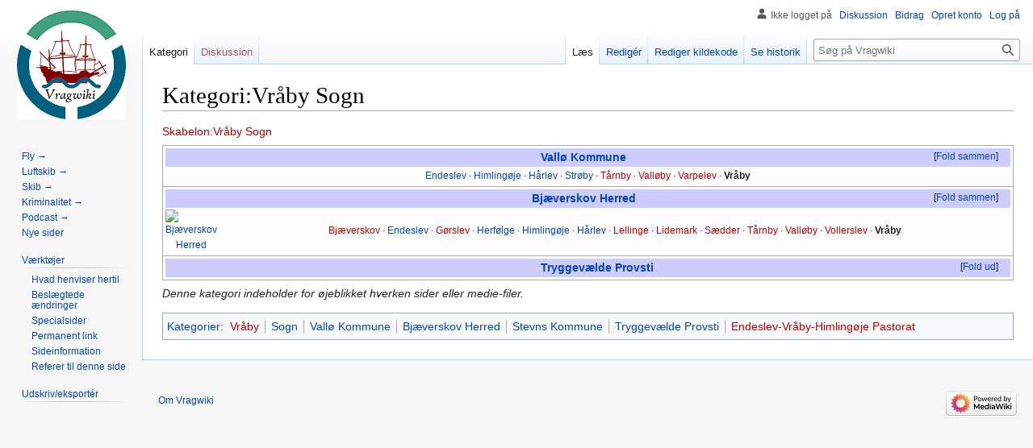

--- FILE ---
content_type: text/html; charset=UTF-8
request_url: https://vragwiki.dk/wiki/Kategori:Vr%C3%A5by_Sogn
body_size: 6656
content:
<!DOCTYPE html>
<html class="client-nojs" lang="da" dir="ltr">
<head>
<meta charset="UTF-8"/>
<title>Kategori:Vråby Sogn - Vragwiki</title>
<script>document.documentElement.className="client-js";RLCONF={"wgBreakFrames":false,"wgSeparatorTransformTable":[",\t.",".\t,"],"wgDigitTransformTable":["",""],"wgDefaultDateFormat":"dmy","wgMonthNames":["","januar","februar","marts","april","maj","juni","juli","august","september","oktober","november","december"],"wgRequestId":"d55700fa85535200b53d217c","wgCSPNonce":false,"wgCanonicalNamespace":"Category","wgCanonicalSpecialPageName":false,"wgNamespaceNumber":14,"wgPageName":"Kategori:Vråby_Sogn","wgTitle":"Vråby Sogn","wgCurRevisionId":9784,"wgRevisionId":9784,"wgArticleId":4420,"wgIsArticle":true,"wgIsRedirect":false,"wgAction":"view","wgUserName":null,"wgUserGroups":["*"],"wgCategories":["Vråby","Sogn","Vallø Kommune","Bjæverskov Herred","Stevns Kommune","Tryggevælde Provsti","Endeslev-Vråby-Himlingøje Pastorat"],"wgPageContentLanguage":"da","wgPageContentModel":"wikitext","wgRelevantPageName":"Kategori:Vråby_Sogn","wgRelevantArticleId":4420,"wgIsProbablyEditable":true,
"wgRelevantPageIsProbablyEditable":true,"wgRestrictionEdit":[],"wgRestrictionMove":[],"wgVisualEditor":{"pageLanguageCode":"da","pageLanguageDir":"ltr","pageVariantFallbacks":"da"},"wgCollapsibleVectorEnabledModules":{"collapsiblenav":true,"experiments":true},"wgMediaViewerOnClick":true,"wgMediaViewerEnabledByDefault":true,"wgPopupsFlags":4,"wgEditSubmitButtonLabelPublish":false};RLSTATE={"site.styles":"ready","user.styles":"ready","user":"ready","user.options":"loading","mediawiki.action.view.categoryPage.styles":"ready","skins.vector.styles.legacy":"ready","jquery.makeCollapsible.styles":"ready","ext.visualEditor.desktopArticleTarget.noscript":"ready","ext.MobileDetect.nomobile":"ready"};RLPAGEMODULES=["site","mediawiki.page.ready","jquery.makeCollapsible","skins.vector.legacy.js","ext.gadget.Edittools","mmv.head","mmv.bootstrap.autostart","ext.visualEditor.desktopArticleTarget.init","ext.visualEditor.targetLoader","ext.collapsiblevector.collapsibleNav","ext.mnss.search","ext.popups"
];</script>
<script>(RLQ=window.RLQ||[]).push(function(){mw.loader.implement("user.options@1i9g4",function($,jQuery,require,module){mw.user.tokens.set({"patrolToken":"+\\","watchToken":"+\\","csrfToken":"+\\"});});});</script>
<link rel="stylesheet" href="/w/load.php?lang=da&amp;modules=ext.MobileDetect.nomobile%7Cext.visualEditor.desktopArticleTarget.noscript%7Cjquery.makeCollapsible.styles%7Cmediawiki.action.view.categoryPage.styles%7Cskins.vector.styles.legacy&amp;only=styles&amp;skin=vector"/>
<script async="" src="/w/load.php?lang=da&amp;modules=startup&amp;only=scripts&amp;raw=1&amp;skin=vector"></script>
<meta name="ResourceLoaderDynamicStyles" content=""/>
<link rel="stylesheet" href="/w/load.php?lang=da&amp;modules=site.styles&amp;only=styles&amp;skin=vector"/>
<meta name="generator" content="MediaWiki 1.38.2"/>
<meta name="format-detection" content="telephone=no"/>
<link rel="alternate" type="application/x-wiki" title="Redigér" href="/w/index.php?title=Kategori:Vr%C3%A5by_Sogn&amp;action=edit"/>
<link rel="shortcut icon" href="../favrod.ico"/>
<link rel="search" type="application/opensearchdescription+xml" href="/w/opensearch_desc.php" title="Vragwiki (da)"/>
<link rel="EditURI" type="application/rsd+xml" href="//vragwiki.dk/w/api.php?action=rsd"/>
<link rel="alternate" type="application/atom+xml" title="Vragwiki Atom-feed" href="/w/index.php?title=Speciel:Seneste_%C3%A6ndringer&amp;feed=atom"/>
</head>
<body class="mediawiki ltr sitedir-ltr mw-hide-empty-elt ns-14 ns-subject mw-editable page-Kategori_Vråby_Sogn rootpage-Kategori_Vråby_Sogn skin-vector action-view skin-vector-legacy"><div id="mw-page-base" class="noprint"></div>
<div id="mw-head-base" class="noprint"></div>
<div id="content" class="mw-body" role="main">
	<a id="top"></a>
	<div id="siteNotice"></div>
	<div class="mw-indicators">
	</div>
	<h1 id="firstHeading" class="firstHeading mw-first-heading">Kategori:Vråby Sogn</h1>
	<div id="bodyContent" class="vector-body">
		<div id="siteSub" class="noprint"></div>
		<div id="contentSub"></div>
		<div id="contentSub2"></div>
		
		<div id="jump-to-nav"></div>
		<a class="mw-jump-link" href="#mw-head">Spring til navigation</a>
		<a class="mw-jump-link" href="#searchInput">Spring til søgning</a>
		<div id="mw-content-text" class="mw-body-content mw-content-ltr" lang="da" dir="ltr"><div class="mw-parser-output"><div class="mw-parser-output"><p><a href="/w/index.php?title=Skabelon:Vr%C3%A5by_Sogn&amp;action=edit&amp;redlink=1" class="new" title="Skabelon:Vråby Sogn (siden findes ikke)">Skabelon:Vråby Sogn</a>
</p>
<table class="navbox" cellspacing="0" style=";"><tbody><tr><td style="padding:2px;"><table cellspacing="0" class="nowraplinks mw-collapsible" style="width:100%;background:transparent;color:inherit;;"><tbody><tr><th style=";" colspan="2" class="navbox-title"><div style="float:left; width:6em;text-align:left;"> </div><span style="font-size:110%;"><a href="/wiki/Kategori:Vall%C3%B8_Kommune" title="Kategori:Vallø Kommune">Vallø Kommune</a></span></th></tr><tr style="height:2px;"><td></td></tr><tr><td colspan="2" style="width:100%;padding:0px;;;" class="noprint navbox-list navbox-ulige"><div style="padding:0em 0.25em"><a href="/wiki/Kategori:Endeslev_Sogn" title="Kategori:Endeslev Sogn">Endeslev</a><span style="white-space:nowrap;"> ·</span> <a href="/wiki/Kategori:Himling%C3%B8je_Sogn" title="Kategori:Himlingøje Sogn">Himlingøje</a><span style="white-space:nowrap;"> ·</span> <a href="/wiki/Kategori:H%C3%A5rlev_Sogn" title="Kategori:Hårlev Sogn">Hårlev</a><span style="white-space:nowrap;"> ·</span> <a href="/wiki/Kategori:Str%C3%B8by_Sogn" title="Kategori:Strøby Sogn">Strøby</a><span style="white-space:nowrap;"> ·</span> <a href="/w/index.php?title=Kategori:T%C3%A5rnby_Sogn_(Stevns_Kommune)&amp;action=edit&amp;redlink=1" class="new" title="Kategori:Tårnby Sogn (Stevns Kommune) (siden findes ikke)">Tårnby</a><span style="white-space:nowrap;"> ·</span> <a href="/w/index.php?title=Kategori:Vall%C3%B8by_Sogn&amp;action=edit&amp;redlink=1" class="new" title="Kategori:Valløby Sogn (siden findes ikke)">Valløby</a><span style="white-space:nowrap;"> ·</span> <a href="/w/index.php?title=Kategori:Varpelev_Sogn&amp;action=edit&amp;redlink=1" class="new" title="Kategori:Varpelev Sogn (siden findes ikke)">Varpelev</a><span style="white-space:nowrap;"> ·</span> <a class="mw-selflink selflink">Vråby</a></div></td></tr></tbody></table></td></tr></tbody></table>
<table class="navbox" cellspacing="0" style=";"><tbody><tr><td style="padding:2px;"><table cellspacing="0" class="nowraplinks mw-collapsible" style="width:100%;background:transparent;color:inherit;;"><tbody><tr><th style=";" colspan="3" class="navbox-title"><div style="float:left; width:6em;text-align:left;"> </div><span style="font-size:110%;"><a href="/wiki/Kategori:Bj%C3%A6verskov_Herred" title="Kategori:Bjæverskov Herred">Bjæverskov Herred</a></span></th></tr><tr style="height:2px;"><td></td></tr><tr><td class="noprint" style="width:0%;padding:0px 2px 0px 0px;" rowspan="1"><a href="/wiki/Fil:Bj%C3%A6verskov_Herred.png" class="image" title="Bjæverskov Herred"><img alt="Bjæverskov Herred" src="https://upload.wikimedia.org/wikipedia/commons/thumb/c/c0/Bj%C3%A6verskov_Herred.png/40px-Bj%C3%A6verskov_Herred.png" decoding="async" width="25" height="20" srcset="https://upload.wikimedia.org/wikipedia/commons/thumb/c/c0/Bj%C3%A6verskov_Herred.png/60px-Bj%C3%A6verskov_Herred.png 2x" data-file-width="191" data-file-height="155"></a></td><td colspan="2" style="width:100%;padding:0px;;;" class="noprint navbox-list navbox-ulige"><div style="padding:0em 0.25em"><a href="/w/index.php?title=Kategori:Bj%C3%A6verskov_Sogn&amp;action=edit&amp;redlink=1" class="new" title="Kategori:Bjæverskov Sogn (siden findes ikke)">Bjæverskov</a><span style="white-space:nowrap;"> ·</span> <a href="/wiki/Kategori:Endeslev_Sogn" title="Kategori:Endeslev Sogn">Endeslev</a><span style="white-space:nowrap;"> ·</span> <a href="/w/index.php?title=Kategori:G%C3%B8rslev_Sogn&amp;action=edit&amp;redlink=1" class="new" title="Kategori:Gørslev Sogn (siden findes ikke)">Gørslev</a><span style="white-space:nowrap;"> ·</span> <a href="/wiki/Kategori:Herf%C3%B8lge_Sogn" title="Kategori:Herfølge Sogn">Herfølge</a><span style="white-space:nowrap;"> ·</span> <a href="/wiki/Kategori:Himling%C3%B8je_Sogn" title="Kategori:Himlingøje Sogn">Himlingøje</a><span style="white-space:nowrap;"> ·</span> <a href="/wiki/Kategori:H%C3%A5rlev_Sogn" title="Kategori:Hårlev Sogn">Hårlev</a><span style="white-space:nowrap;"> ·</span> <a href="/w/index.php?title=Kategori:Lellinge_Sogn&amp;action=edit&amp;redlink=1" class="new" title="Kategori:Lellinge Sogn (siden findes ikke)">Lellinge</a><span style="white-space:nowrap;"> ·</span> <a href="/w/index.php?title=Kategori:Lidemark_Sogn&amp;action=edit&amp;redlink=1" class="new" title="Kategori:Lidemark Sogn (siden findes ikke)">Lidemark</a><span style="white-space:nowrap;"> ·</span> <a href="/w/index.php?title=Kategori:S%C3%A6dder_Sogn&amp;action=edit&amp;redlink=1" class="new" title="Kategori:Sædder Sogn (siden findes ikke)">Sædder</a><span style="white-space:nowrap;"> ·</span> <a href="/w/index.php?title=Kategori:T%C3%A5rnby_Sogn_(Stevns_Kommune)&amp;action=edit&amp;redlink=1" class="new" title="Kategori:Tårnby Sogn (Stevns Kommune) (siden findes ikke)">Tårnby</a><span style="white-space:nowrap;"> ·</span> <a href="/w/index.php?title=Kategori:Vall%C3%B8by_Sogn&amp;action=edit&amp;redlink=1" class="new" title="Kategori:Valløby Sogn (siden findes ikke)">Valløby</a><span style="white-space:nowrap;"> ·</span> <a href="/w/index.php?title=Kategori:Vollerslev_Sogn&amp;action=edit&amp;redlink=1" class="new" title="Kategori:Vollerslev Sogn (siden findes ikke)">Vollerslev</a><span style="white-space:nowrap;"> ·</span> <a class="mw-selflink selflink">Vråby</a></div></td></tr></tbody></table></td></tr></tbody></table>
<table class="navbox" cellspacing="0" style=";"><tbody><tr><td style="padding:2px;"><table cellspacing="0" class="nowraplinks mw-collapsible mw-collapsed" style="width:100%;background:transparent;color:inherit;;"><tbody><tr><th style=";" colspan="2" class="navbox-title"><div style="float:left; width:6em;text-align:left;"> </div><span style="font-size:110%;"><a href="/wiki/Kategori:Tryggev%C3%A6lde_Provsti" title="Kategori:Tryggevælde Provsti">Tryggevælde Provsti</a></span></th></tr><tr style="height:2px;"><td></td></tr><tr><td colspan="2" style="width:100%;padding:0px;;;" class="noprint navbox-list navbox-ulige"><div style="padding:0em 0.25em"><a href="/w/index.php?title=Kategori:Alslev_Sogn_(Faxe_Kommune)&amp;action=edit&amp;redlink=1" class="new" title="Kategori:Alslev Sogn (Faxe Kommune) (siden findes ikke)">Alslev</a><span style="white-space:nowrap;"> ·</span> <a href="/wiki/Kategori:Br%C3%A5by_Sogn" title="Kategori:Bråby Sogn">Bråby</a><span style="white-space:nowrap;"> ·</span> <a href="/wiki/Kategori:Endeslev_Sogn" title="Kategori:Endeslev Sogn">Endeslev</a><span style="white-space:nowrap;"> ·</span> <a href="/wiki/Kategori:Faxe_Sogn" title="Kategori:Faxe Sogn">Faxe</a><span style="white-space:nowrap;"> ·</span> <a href="/wiki/Kategori:Freerslev_Sogn" title="Kategori:Freerslev Sogn">Freerslev</a><span style="white-space:nowrap;"> ·</span> <a href="/w/index.php?title=Kategori:Fr%C3%B8slev_Sogn_(Stevns_Kommune)&amp;action=edit&amp;redlink=1" class="new" title="Kategori:Frøslev Sogn (Stevns Kommune) (siden findes ikke)">Frøslev</a><span style="white-space:nowrap;"> ·</span> <a href="/wiki/Kategori:Haslev_Sogn" title="Kategori:Haslev Sogn">Haslev</a><span style="white-space:nowrap;"> ·</span> <a href="/wiki/Kategori:Havnelev_Sogn" title="Kategori:Havnelev Sogn">Havnelev</a><span style="white-space:nowrap;"> ·</span> <a href="/wiki/Kategori:Hellested_Sogn" title="Kategori:Hellested Sogn">Hellested</a><span style="white-space:nowrap;"> ·</span> <a href="/wiki/Kategori:Himling%C3%B8je_Sogn" title="Kategori:Himlingøje Sogn">Himlingøje</a><span style="white-space:nowrap;"> ·</span> <a href="/wiki/Kategori:Holtug_Sogn" title="Kategori:Holtug Sogn">Holtug</a><span style="white-space:nowrap;"> ·</span> <a href="/wiki/Kategori:Hylleholt_Sogn" title="Kategori:Hylleholt Sogn">Hylleholt</a><span style="white-space:nowrap;"> ·</span> <a href="/wiki/Kategori:H%C3%B8jerup_Sogn" title="Kategori:Højerup Sogn">Højerup</a><span style="white-space:nowrap;"> ·</span> <a href="/wiki/Kategori:H%C3%A5rlev_Sogn" title="Kategori:Hårlev Sogn">Hårlev</a><span style="white-space:nowrap;"> ·</span> <a href="/wiki/Kategori:Karise_Sogn" title="Kategori:Karise Sogn">Karise</a><span style="white-space:nowrap;"> ·</span> <a href="/wiki/Kategori:Kongsted_Sogn" title="Kategori:Kongsted Sogn">Kongsted</a><span style="white-space:nowrap;"> ·</span> <a href="/wiki/Kategori:Lille_Heddinge_Sogn" title="Kategori:Lille Heddinge Sogn">L. Heddinge</a><span style="white-space:nowrap;"> ·</span> <a href="/wiki/Kategori:Lyderslev_Sogn" title="Kategori:Lyderslev Sogn">Lyderslev</a><span style="white-space:nowrap;"> ·</span> <a href="/wiki/Kategori:Magleby_Stevns_Sogn" title="Kategori:Magleby Stevns Sogn">Magleby Stevns</a><span style="white-space:nowrap;"> ·</span> <a href="/wiki/Kategori:Roholte_Sogn" title="Kategori:Roholte Sogn">Roholte</a><span style="white-space:nowrap;"> ·</span> <a href="/wiki/Kategori:Smerup_Sogn" title="Kategori:Smerup Sogn">Smerup</a><span style="white-space:nowrap;"> ·</span> <a href="/w/index.php?title=Kategori:Spjellerup_Sogn&amp;action=edit&amp;redlink=1" class="new" title="Kategori:Spjellerup Sogn (siden findes ikke)">Spjellerup</a><span style="white-space:nowrap;"> ·</span> <a href="/wiki/Kategori:Store_Heddinge_Sogn" title="Kategori:Store Heddinge Sogn">St. Heddinge</a><span style="white-space:nowrap;"> ·</span> <a href="/wiki/Kategori:Str%C3%B8by_Sogn" title="Kategori:Strøby Sogn">Strøby</a><span style="white-space:nowrap;"> ·</span> <a href="/w/index.php?title=Kategori:S%C3%B8nder_Dalby_Sogn&amp;action=edit&amp;redlink=1" class="new" title="Kategori:Sønder Dalby Sogn (siden findes ikke)">S. Dalby</a><span style="white-space:nowrap;"> ·</span> <a href="/wiki/Kategori:Teestrup_Sogn" title="Kategori:Teestrup Sogn">Teestrup</a><span style="white-space:nowrap;"> ·</span> <a href="/wiki/Kategori:Terslev_Sogn" title="Kategori:Terslev Sogn">Terslev</a><span style="white-space:nowrap;"> ·</span> <a href="/w/index.php?title=Kategori:Tureby_Sogn&amp;action=edit&amp;redlink=1" class="new" title="Kategori:Tureby Sogn (siden findes ikke)">Tureby</a><span style="white-space:nowrap;"> ·</span> <a href="/w/index.php?title=Kategori:T%C3%A5rnby_Sogn_(Stevns_Kommune)&amp;action=edit&amp;redlink=1" class="new" title="Kategori:Tårnby Sogn (Stevns Kommune) (siden findes ikke)">Tårnby</a><span style="white-space:nowrap;"> ·</span> <a href="/w/index.php?title=Kategori:Ulse_Sogn&amp;action=edit&amp;redlink=1" class="new" title="Kategori:Ulse Sogn (siden findes ikke)">Ulse</a><span style="white-space:nowrap;"> ·</span> <a href="/w/index.php?title=Kategori:Vall%C3%B8by_Sogn&amp;action=edit&amp;redlink=1" class="new" title="Kategori:Valløby Sogn (siden findes ikke)">Valløby</a><span style="white-space:nowrap;"> ·</span> <a href="/w/index.php?title=Kategori:Varpelev_Sogn&amp;action=edit&amp;redlink=1" class="new" title="Kategori:Varpelev Sogn (siden findes ikke)">Varpelev</a><span style="white-space:nowrap;"> ·</span> <a href="/wiki/Kategori:Vemmetofte_Sogn" title="Kategori:Vemmetofte Sogn">Vemmetofte</a><span style="white-space:nowrap;"> ·</span> <a href="/w/index.php?title=Kategori:Vester_Egede_Sogn&amp;action=edit&amp;redlink=1" class="new" title="Kategori:Vester Egede Sogn (siden findes ikke)">V. Egede</a><span style="white-space:nowrap;"> ·</span> <a class="mw-selflink selflink">Vråby</a><span style="white-space:nowrap;"> ·</span> <a href="/wiki/Kategori:%C3%98de_F%C3%B8rslev_Sogn" title="Kategori:Øde Førslev Sogn">Øde Førslev</a><span style="white-space:nowrap;"> ·</span> <a href="/wiki/Kategori:%C3%98ster_Egede_Sogn" title="Kategori:Øster Egede Sogn">Ø. Egede</a></div></td></tr></tbody></table></td></tr></tbody></table></div>
<!-- 
NewPP limit report
Cached time: 20260113004958
Cache expiry: 86400
Reduced expiry: false
Complications: []
CPU time usage: 0.503 seconds
Real time usage: 1.265 seconds
Preprocessor visited node count: 845/1000000
Post‐expand include size: 19282/2097152 bytes
Template argument size: 15529/2097152 bytes
Highest expansion depth: 8/100
Expensive parser function count: 0/100
Unstrip recursion depth: 0/20
Unstrip post‐expand size: 0/5000000 bytes
-->
<!--
Transclusion expansion time report (%,ms,calls,template)
100.00%   81.900      1 -total
 78.40%   64.206      3 Skabelon:Navboks
 65.01%   53.241      1 Skabelon:Vallø_Kommune
 19.62%   16.068      1 Skabelon:Tryggevælde_Provsti
 13.31%   10.897      1 Skabelon:Bjæverskov_Herred
 11.38%    9.317     55 Skabelon:*
  1.42%    1.167      1 Skabelon:Vråby_Sogn
-->

<!-- Saved in parser cache with key vragwiki_dk-wiki_:pcache:idhash:4420-0!canonical and timestamp 20260113004957 and revision id 9784. Serialized with JSON.
 -->
</div><div class="mw-category-generated" lang="da" dir="ltr"><p><em>Denne kategori indeholder for øjeblikket hverken sider eller medie-filer.</em>
</p></div>
<div class="printfooter">Hentet fra "<a dir="ltr" href="https://vragwiki.dk/w/index.php?title=Kategori:Vråby_Sogn&amp;oldid=9784">https://vragwiki.dk/w/index.php?title=Kategori:Vråby_Sogn&amp;oldid=9784</a>"</div></div>
		<div id="catlinks" class="catlinks" data-mw="interface"><div id="mw-normal-catlinks" class="mw-normal-catlinks"><a href="/wiki/Speciel:Kategorier" title="Speciel:Kategorier">Kategorier</a>: <ul><li><a href="/w/index.php?title=Kategori:Vr%C3%A5by&amp;action=edit&amp;redlink=1" class="new" title="Kategori:Vråby (siden findes ikke)">Vråby</a></li><li><a href="/wiki/Kategori:Sogn" title="Kategori:Sogn">Sogn</a></li><li><a href="/wiki/Kategori:Vall%C3%B8_Kommune" title="Kategori:Vallø Kommune">Vallø Kommune</a></li><li><a href="/wiki/Kategori:Bj%C3%A6verskov_Herred" title="Kategori:Bjæverskov Herred">Bjæverskov Herred</a></li><li><a href="/wiki/Kategori:Stevns_Kommune" title="Kategori:Stevns Kommune">Stevns Kommune</a></li><li><a href="/wiki/Kategori:Tryggev%C3%A6lde_Provsti" title="Kategori:Tryggevælde Provsti">Tryggevælde Provsti</a></li><li><a href="/w/index.php?title=Kategori:Endeslev-Vr%C3%A5by-Himling%C3%B8je_Pastorat&amp;action=edit&amp;redlink=1" class="new" title="Kategori:Endeslev-Vråby-Himlingøje Pastorat (siden findes ikke)">Endeslev-Vråby-Himlingøje Pastorat</a></li></ul></div></div>
	</div>
</div>

<div id="mw-navigation">
	<h2>Navigationsmenu</h2>
	<div id="mw-head">
		
<nav id="p-personal" class="mw-portlet mw-portlet-personal vector-user-menu-legacy vector-menu" aria-labelledby="p-personal-label" role="navigation" 
	 >
	<label id="p-personal-label" aria-label="" class="vector-menu-heading">
		<span class="vector-menu-heading-label">Personlige værktøjer</span>
	</label>
	<div class="vector-menu-content">
		
		<ul class="vector-menu-content-list"><li id="pt-anonuserpage" class="mw-list-item"><span>Ikke logget på</span></li><li id="pt-anontalk" class="mw-list-item"><a href="/wiki/Speciel:Min_diskussionsside" title="Diskussion om redigeringer fra denne ip-adresse [n]" accesskey="n"><span>Diskussion</span></a></li><li id="pt-anoncontribs" class="mw-list-item"><a href="/wiki/Speciel:Mine_bidrag" title="Liste over redigeringer fra denne ip-adresse [y]" accesskey="y"><span>Bidrag</span></a></li><li id="pt-createaccount" class="mw-list-item"><a href="/w/index.php?title=Speciel:Opret_konto&amp;returnto=Kategori%3AVr%C3%A5by+Sogn" title="Du opfordres til at oprette en konto og logge på, men det er ikke obligatorisk"><span>Opret konto</span></a></li><li id="pt-login" class="mw-list-item"><a href="/w/index.php?title=Speciel:Log_p%C3%A5&amp;returnto=Kategori%3AVr%C3%A5by+Sogn" title="Du opfordres til at logge på, men det er ikke obligatorisk. [o]" accesskey="o"><span>Log på</span></a></li></ul>
		
	</div>
</nav>

		<div id="left-navigation">
			
<nav id="p-namespaces" class="mw-portlet mw-portlet-namespaces vector-menu vector-menu-tabs" aria-labelledby="p-namespaces-label" role="navigation" 
	 >
	<label id="p-namespaces-label" aria-label="" class="vector-menu-heading">
		<span class="vector-menu-heading-label">Navnerum</span>
	</label>
	<div class="vector-menu-content">
		
		<ul class="vector-menu-content-list"><li id="ca-nstab-category" class="selected mw-list-item"><a href="/wiki/Kategori:Vr%C3%A5by_Sogn" title="Se kategorisiden [c]" accesskey="c"><span>Kategori</span></a></li><li id="ca-talk" class="new mw-list-item"><a href="/w/index.php?title=Kategoridiskussion:Vr%C3%A5by_Sogn&amp;action=edit&amp;redlink=1" rel="discussion" title="Diskussion om indholdet på siden (siden findes ikke) [t]" accesskey="t"><span>Diskussion</span></a></li></ul>
		
	</div>
</nav>

			
<nav id="p-variants" class="mw-portlet mw-portlet-variants emptyPortlet vector-menu-dropdown-noicon vector-menu vector-menu-dropdown" aria-labelledby="p-variants-label" role="navigation" 
	 >
	<input type="checkbox"
		id="p-variants-checkbox"
		role="button"
		aria-haspopup="true"
		data-event-name="ui.dropdown-p-variants"
		class="vector-menu-checkbox" aria-labelledby="p-variants-label" />
	<label id="p-variants-label" aria-label="Ændr sprogvariant" class="vector-menu-heading">
		<span class="vector-menu-heading-label">dansk</span>
			<span class="vector-menu-checkbox-expanded">udvidet</span>
			<span class="vector-menu-checkbox-collapsed">Sammenfoldet</span>
	</label>
	<div class="vector-menu-content">
		
		<ul class="vector-menu-content-list"></ul>
		
	</div>
</nav>

		</div>
		<div id="right-navigation">
			
<nav id="p-views" class="mw-portlet mw-portlet-views vector-menu vector-menu-tabs" aria-labelledby="p-views-label" role="navigation" 
	 >
	<label id="p-views-label" aria-label="" class="vector-menu-heading">
		<span class="vector-menu-heading-label">Visninger</span>
	</label>
	<div class="vector-menu-content">
		
		<ul class="vector-menu-content-list"><li id="ca-view" class="selected mw-list-item"><a href="/wiki/Kategori:Vr%C3%A5by_Sogn"><span>Læs</span></a></li><li id="ca-ve-edit" class="mw-list-item"><a href="/w/index.php?title=Kategori:Vr%C3%A5by_Sogn&amp;veaction=edit" title="Redigér denne side [v]" accesskey="v"><span>Redigér</span></a></li><li id="ca-edit" class="collapsible mw-list-item"><a href="/w/index.php?title=Kategori:Vr%C3%A5by_Sogn&amp;action=edit" title="Redigér denne side [e]" accesskey="e"><span>Rediger kildekode</span></a></li><li id="ca-history" class="mw-list-item"><a href="/w/index.php?title=Kategori:Vr%C3%A5by_Sogn&amp;action=history" title="Tidligere versioner af denne side [h]" accesskey="h"><span>Se historik</span></a></li></ul>
		
	</div>
</nav>

			
<nav id="p-cactions" class="mw-portlet mw-portlet-cactions emptyPortlet vector-menu-dropdown-noicon vector-menu vector-menu-dropdown" aria-labelledby="p-cactions-label" role="navigation"  title="More options"
	 >
	<input type="checkbox"
		id="p-cactions-checkbox"
		role="button"
		aria-haspopup="true"
		data-event-name="ui.dropdown-p-cactions"
		class="vector-menu-checkbox" aria-labelledby="p-cactions-label" />
	<label id="p-cactions-label" aria-label="" class="vector-menu-heading">
		<span class="vector-menu-heading-label">Mere</span>
			<span class="vector-menu-checkbox-expanded">udvidet</span>
			<span class="vector-menu-checkbox-collapsed">Sammenfoldet</span>
	</label>
	<div class="vector-menu-content">
		
		<ul class="vector-menu-content-list"></ul>
		
	</div>
</nav>

			
<div id="p-search" role="search" class="vector-search-box-vue  vector-search-box-show-thumbnail vector-search-box-auto-expand-width vector-search-box">
	<div>
			<h3 >
				<label for="searchInput">Søg</label>
			</h3>
		<form action="/w/index.php" id="searchform"
			class="vector-search-box-form">
			<div id="simpleSearch"
				class="vector-search-box-inner"
				 data-search-loc="header-navigation">
				<input class="vector-search-box-input"
					 type="search" name="search" placeholder="Søg på Vragwiki" aria-label="Søg på Vragwiki" autocapitalize="sentences" title="Søg på Vragwiki [f]" accesskey="f" id="searchInput"
				/>
				<input type="hidden" name="title" value="Speciel:Søgning"/>
				<input id="mw-searchButton"
					 class="searchButton mw-fallbackSearchButton" type="submit" name="fulltext" title="Søg efter sider der indeholder denne tekst" value="Søg" />
				<input id="searchButton"
					 class="searchButton" type="submit" name="go" title="Vis en side med præcis dette navn, hvis den findes" value="Gå" />
			</div>
		</form>
	</div>
</div>

		</div>
	</div>
	

<div id="mw-panel">
	<div id="p-logo" role="banner">
		<a class="mw-wiki-logo" href="/wiki/Forside"
			title="Besøg forsiden"></a>
	</div>
	
<nav id="p-Fast_udvalg_i_sidebar:" class="mw-portlet mw-portlet-Fast_udvalg_i_sidebar vector-menu vector-menu-portal portal" aria-labelledby="p-Fast_udvalg_i_sidebar:-label" role="navigation" 
	 >
	<label id="p-Fast_udvalg_i_sidebar:-label" aria-label="" class="vector-menu-heading">
		<span class="vector-menu-heading-label">Fast udvalg i sidebar:</span>
	</label>
	<div class="vector-menu-content">
		
		<ul class="vector-menu-content-list"><li id="n-Fly-→" class="mw-list-item"><a href="/wiki/Speciel:RandomInCategory/Flystyrt"><span>Fly →</span></a></li><li id="n-Luftskib-→" class="mw-list-item"><a href="/wiki/Speciel:RandomInCategory/Luftskibsulykke"><span>Luftskib →</span></a></li><li id="n-Skib-→" class="mw-list-item"><a href="/wiki/Speciel:RandomInCategory/Skibsnavn"><span>Skib →</span></a></li><li id="n-Kriminalitet-→" class="mw-list-item"><a href="/wiki/Speciel:RandomInCategory/Krimi"><span>Kriminalitet →</span></a></li><li id="n-Podcast-→" class="mw-list-item"><a href="/wiki/Speciel:RandomInCategory/Podcast"><span>Podcast →</span></a></li><li id="n-newpages" class="mw-list-item"><a href="/wiki/Speciel:Nye_sider"><span>Nye sider</span></a></li></ul>
		
	</div>
</nav>

	
<nav id="p-tb" class="mw-portlet mw-portlet-tb vector-menu vector-menu-portal portal" aria-labelledby="p-tb-label" role="navigation" 
	 >
	<label id="p-tb-label" aria-label="" class="vector-menu-heading">
		<span class="vector-menu-heading-label">Værktøjer</span>
	</label>
	<div class="vector-menu-content">
		
		<ul class="vector-menu-content-list"><li id="t-whatlinkshere" class="mw-list-item"><a href="/wiki/Speciel:Hvad_linker_hertil/Kategori:Vr%C3%A5by_Sogn" title="Liste med alle sider som henviser hertil [j]" accesskey="j"><span>Hvad henviser hertil</span></a></li><li id="t-recentchangeslinked" class="mw-list-item"><a href="/wiki/Speciel:Relaterede_%C3%A6ndringer/Kategori:Vr%C3%A5by_Sogn" rel="nofollow" title="Seneste ændringer af sider som denne side henviser til [k]" accesskey="k"><span>Beslægtede ændringer</span></a></li><li id="t-specialpages" class="mw-list-item"><a href="/wiki/Speciel:Specialsider" title="Liste over alle specialsider [q]" accesskey="q"><span>Specialsider</span></a></li><li id="t-permalink" class="mw-list-item"><a href="/w/index.php?title=Kategori:Vr%C3%A5by_Sogn&amp;oldid=9784" title="Permanent henvisning til denne version af denne side"><span>Permanent link</span></a></li><li id="t-info" class="mw-list-item"><a href="/w/index.php?title=Kategori:Vr%C3%A5by_Sogn&amp;action=info" title="Yderligere oplysninger om denne side"><span>Sideinformation</span></a></li><li id="t-cite" class="mw-list-item"><a href="/w/index.php?title=Speciel:Citer&amp;page=Kategori%3AVr%C3%A5by_Sogn&amp;id=9784&amp;wpFormIdentifier=titleform" title="Information om, hvordan man kan citere denne side"><span>Referer til denne side</span></a></li></ul>
		
	</div>
</nav>

<nav id="p-coll-print_export" class="mw-portlet mw-portlet-coll-print_export vector-menu vector-menu-portal portal" aria-labelledby="p-coll-print_export-label" role="navigation" 
	 >
	<label id="p-coll-print_export-label" aria-label="" class="vector-menu-heading">
		<span class="vector-menu-heading-label">Udskriv/eksportér</span>
	</label>
	<div class="vector-menu-content">
		
		<ul class="vector-menu-content-list"><li id="coll-create_a_book" class="mw-list-item"><a href="/w/index.php?title=Speciel:Bog&amp;bookcmd=book_creator&amp;referer=Kategori%3AVr%C3%A5by+Sogn"><span>Lav en bog</span></a></li><li id="coll-download-as-rl" class="mw-list-item"><a href="/w/index.php?title=Speciel:Bog&amp;bookcmd=render_article&amp;arttitle=Kategori%3AVr%C3%A5by+Sogn&amp;returnto=Kategori%3AVr%C3%A5by+Sogn&amp;oldid=9784&amp;writer=rl"><span>Download som PDF</span></a></li><li id="t-print" class="mw-list-item"><a href="/w/index.php?title=Kategori:Vr%C3%A5by_Sogn&amp;printable=yes" title="Printervenlig udgave af denne side [p]" accesskey="p"><span>Udskriftsvenlig udgave</span></a></li></ul>
		
	</div>
</nav>

	
</div>

</div>

<footer id="footer" class="mw-footer" role="contentinfo" >
	<ul id="footer-info">
	<li id="footer-info-lastmod"> </li>
</ul>

	<ul id="footer-places">
	<li id="footer-places-about"><a href="/wiki/Vragwiki:Om" title="Vragwiki:Om">Om Vragwiki</a></li>
</ul>

	<ul id="footer-icons" class="noprint">
	<li id="footer-poweredbyico"><a href="https://www.mediawiki.org/" target="_blank"><img src="/w/resources/assets/poweredby_mediawiki_88x31.png" alt="Powered by MediaWiki" srcset="/w/resources/assets/poweredby_mediawiki_132x47.png 1.5x, /w/resources/assets/poweredby_mediawiki_176x62.png 2x" width="88" height="31" loading="lazy"/></a></li>
</ul>

</footer>

<script>(RLQ=window.RLQ||[]).push(function(){mw.config.set({"wgPageParseReport":{"limitreport":{"cputime":"0.503","walltime":"1.265","ppvisitednodes":{"value":845,"limit":1000000},"postexpandincludesize":{"value":19282,"limit":2097152},"templateargumentsize":{"value":15529,"limit":2097152},"expansiondepth":{"value":8,"limit":100},"expensivefunctioncount":{"value":0,"limit":100},"unstrip-depth":{"value":0,"limit":20},"unstrip-size":{"value":0,"limit":5000000},"timingprofile":["100.00%   81.900      1 -total"," 78.40%   64.206      3 Skabelon:Navboks"," 65.01%   53.241      1 Skabelon:Vallø_Kommune"," 19.62%   16.068      1 Skabelon:Tryggevælde_Provsti"," 13.31%   10.897      1 Skabelon:Bjæverskov_Herred"," 11.38%    9.317     55 Skabelon:*","  1.42%    1.167      1 Skabelon:Vråby_Sogn"]},"cachereport":{"timestamp":"20260113004958","ttl":86400,"transientcontent":false}}});mw.config.set({"wgBackendResponseTime":410});});</script>
</body>
</html>

--- FILE ---
content_type: text/css; charset=utf-8
request_url: https://vragwiki.dk/w/load.php?lang=da&modules=site.styles&only=styles&skin=vector
body_size: 1131
content:
.tooltip{position:relative;display:inline-block;border-bottom:1px black}.tooltip .tooltiptext{visibility:hidden;width:100px;background-color:#FFFFFF;color:#fff;text-align:center;padding:5px 0;border-radius:6px;position:absolute;z-index:1;bottom:125%;left:50%;margin-left:-50px;opacity:0;transition:opacity 0.3s}.tooltip .tooltiptext::after{content:"";position:absolute;top:100%;left:50%;margin-left:-5px;border-width:5px;border-style:solid;border-color:#555 transparent transparent transparent}.tooltip:hover .tooltiptext{visibility:visible;opacity:1}body{font-family:'Segoe UI',Fallback,sans-serif}#content ol,#content ul,#mw_content ol,#mw_content ul{margin-top:0em;margin-bottom:0em}dt{font-weight:bold;margin-bottom:.1em}dl{margin-top:0em;margin-bottom:.1em}dd{line-height:1.5em;margin-left:3em;margin-bottom:.1em}blockquote{margin-top:0em;margin-bottom:.1em;margin-left:3em;margin-right:3em}p{margin:.3em 0 .2em 0;line-height:1.4em}h1,h2,h3,h4,h5,h6{background:none;font-weight:normal;margin:0;padding-top:.3em;padding-bottom:.05em;border-bottom:1px solid #aaa}h1{font-size:135%}h1 .editsection{font-size:74%}h2{font-size:130%}h2 .editsection{font-size:77%}h3,h4,h5,h6{border-bottom:none;font-weight:bold}h3{font-size:122%}h3 .editsection{font-size:82%;font-weight:normal}h4{font-size:115%}h4 .editsection{font-size:87%;font-weight:normal}h5{font-size:109%}h5 .editsection{font-size:92%;font-weight:normal}h6{font-size:100%}h6 .editsection{font-size:100%;font-weight:normal}h6{padding-bottom:none}sup,sub{line-height:1em}ol.references{font-size:95%}.references-small{font-size:90%}.redirect-in-category,.allpagesredirect{font-style:bold}table.navbox{border:1px solid #aaa;width:100%;margin:auto;clear:both;font-size:88%;text-align:center;padding:1px}table.navbox + table.navbox{margin-top:-1px}.navbox-title,.navbox-abovebelow,table.navbox th{text-align:center;padding-left:1em;padding-right:1em}.navbox-group{white-space:nowrap;text-align:right;font-weight:bold;padding-left:1em;padding-right:1em}.navbox,.navbox-subgroup{background:#fdfdfd}.navbox-list{border-color:#fdfdfd}.navbox-title,table.navbox th{background:#ccccff}.navbox-abovebelow,.navbox-group,.navbox-subgroup .navbox-title{background:#ddddff}.navbox-subgroup .navbox-group,.navbox-subgroup .navbox-abovebelow{background:#e6e6ff}.navbox-even{background:#f7f7f7}.navbox-odd{background:transparent}.navbox-lige{background:#f7f7f7}.navbox-ulige{background:transparent}.collapseButton{float:right;font-weight:normal;margin-left:0.5em;text-align:right;width:auto}.mw-parser-output .mw-collapsible-toggle{font-weight:normal;text-align:right;padding-right:0.2em;padding-left:0.2em}.mw-collapsible-leftside-toggle .mw-collapsible-toggle{float:left;text-align:left}#toc,.toc,.mw-warning{border:1px solid #aaa;background-color:#f9f9f9;padding:5px;font-size:95%}#toc h2,.toc h2{display:inline;border:none;padding:0;font-size:100%;font-weight:bold}#toc h4,.toc h4,#toc h5,.toc h5,.tocnumber{display:none}#toc #toctitle,.toc #toctitle,#toc .toctitle,.toc .toctitle{text-align:center}#toc ul,.toc ul{list-style-type:none;list-style-image:none;margin-left:0;padding-left:0;text-align:left}#toc ul ul,.toc ul ul{margin:0 0 0 2em}#toc .toctoggle,.toc .toctoggle{font-size:94%}.mw-warning{margin-left:50px;margin-right:50px;text-align:center}.mw-charinsert-buttons{border:1px solid #aaa;margin-top:10px;padding:1px;font-size:1.1em;text-align:center}.mw-charinsert-buttons a{background-color:#cde !important;color:#000;border:thin #069 outset;padding:0 1px 1px;font-weight:bold;font-size:0.9em;text-decoration:none}.mw-charinsert-buttons a:hover,.mw-charinsert-buttons a:active{background-color:#bcd;border-style:inset}.client-js .mw-edittools-section{display:inline}.client-js .mw-edittools-section input[type="button"]{font-size:0.9em;margin-left:1px;padding-left:1px;padding-right:1px}

--- FILE ---
content_type: text/javascript; charset=utf-8
request_url: https://vragwiki.dk/w/load.php?lang=da&modules=startup&only=scripts&raw=1&skin=vector
body_size: 12785
content:
function isCompatible(ua){return!!((function(){'use strict';return!this&&Function.prototype.bind;}())&&'querySelector'in document&&'localStorage'in window&&!ua.match(/MSIE 10|NetFront|Opera Mini|S40OviBrowser|MeeGo|Android.+Glass|^Mozilla\/5\.0 .+ Gecko\/$|googleweblight|PLAYSTATION|PlayStation/));}if(!isCompatible(navigator.userAgent)){document.documentElement.className=document.documentElement.className.replace(/(^|\s)client-js(\s|$)/,'$1client-nojs$2');while(window.NORLQ&&NORLQ[0]){NORLQ.shift()();}NORLQ={push:function(fn){fn();}};RLQ={push:function(){}};}else{if(window.performance&&performance.mark){performance.mark('mwStartup');}(function(){'use strict';var mw,log,con=window.console;function logError(topic,data){var msg,e=data.exception;if(con.log){msg=(e?'Exception':'Error')+' in '+data.source+(data.module?' in module '+data.module:'')+(e?':':'.');con.log(msg);if(e&&con.warn){con.warn(e);}}}function Map(){this.values=Object.create(null);}Map.prototype={constructor:Map,get:
function(selection,fallback){var results,i;fallback=arguments.length>1?fallback:null;if(Array.isArray(selection)){results={};for(i=0;i<selection.length;i++){if(typeof selection[i]==='string'){results[selection[i]]=selection[i]in this.values?this.values[selection[i]]:fallback;}}return results;}if(typeof selection==='string'){return selection in this.values?this.values[selection]:fallback;}if(selection===undefined){results={};for(i in this.values){results[i]=this.values[i];}return results;}return fallback;},set:function(selection,value){if(arguments.length>1){if(typeof selection==='string'){this.values[selection]=value;return true;}}else if(typeof selection==='object'){for(var s in selection){this.values[s]=selection[s];}return true;}return false;},exists:function(selection){return typeof selection==='string'&&selection in this.values;}};log=function(){};log.warn=con.warn?Function.prototype.bind.call(con.warn,con):function(){};mw={now:function(){var perf=window.performance,navStart=perf
&&perf.timing&&perf.timing.navigationStart;mw.now=navStart&&perf.now?function(){return navStart+perf.now();}:Date.now;return mw.now();},trackQueue:[],track:function(topic,data){mw.trackQueue.push({topic:topic,data:data});},trackError:function(topic,data){mw.track(topic,data);logError(topic,data);},Map:Map,config:new Map(),messages:new Map(),templates:new Map(),log:log};window.mw=window.mediaWiki=mw;}());(function(){'use strict';var StringSet,store,hasOwn=Object.hasOwnProperty;function defineFallbacks(){StringSet=window.Set||function(){var set=Object.create(null);return{add:function(value){set[value]=true;},has:function(value){return value in set;}};};}defineFallbacks();function fnv132(str){var hash=0x811C9DC5;for(var i=0;i<str.length;i++){hash+=(hash<<1)+(hash<<4)+(hash<<7)+(hash<<8)+(hash<<24);hash^=str.charCodeAt(i);}hash=(hash>>>0).toString(36).slice(0,5);while(hash.length<5){hash='0'+hash;}return hash;}var isES6Supported=typeof Promise==='function'&&Promise.prototype.finally&&/./g.
flags==='g'&&(function(){try{new Function('(a = 0) => a');return true;}catch(e){return false;}}());var registry=Object.create(null),sources=Object.create(null),handlingPendingRequests=false,pendingRequests=[],queue=[],jobs=[],willPropagate=false,errorModules=[],baseModules=["jquery","mediawiki.base"],marker=document.querySelector('meta[name="ResourceLoaderDynamicStyles"]'),lastCssBuffer,rAF=window.requestAnimationFrame||setTimeout;function newStyleTag(text,nextNode){var el=document.createElement('style');el.appendChild(document.createTextNode(text));if(nextNode&&nextNode.parentNode){nextNode.parentNode.insertBefore(el,nextNode);}else{document.head.appendChild(el);}return el;}function flushCssBuffer(cssBuffer){if(cssBuffer===lastCssBuffer){lastCssBuffer=null;}newStyleTag(cssBuffer.cssText,marker);for(var i=0;i<cssBuffer.callbacks.length;i++){cssBuffer.callbacks[i]();}}function addEmbeddedCSS(cssText,callback){if(!lastCssBuffer||cssText.slice(0,7)==='@import'){lastCssBuffer={cssText:'',
callbacks:[]};rAF(flushCssBuffer.bind(null,lastCssBuffer));}lastCssBuffer.cssText+='\n'+cssText;lastCssBuffer.callbacks.push(callback);}function getCombinedVersion(modules){var hashes=modules.reduce(function(result,module){return result+registry[module].version;},'');return fnv132(hashes);}function allReady(modules){for(var i=0;i<modules.length;i++){if(mw.loader.getState(modules[i])!=='ready'){return false;}}return true;}function allWithImplicitReady(module){return allReady(registry[module].dependencies)&&(baseModules.indexOf(module)!==-1||allReady(baseModules));}function anyFailed(modules){for(var i=0;i<modules.length;i++){var state=mw.loader.getState(modules[i]);if(state==='error'||state==='missing'){return modules[i];}}return false;}function doPropagation(){var didPropagate=true;var module;while(didPropagate){didPropagate=false;while(errorModules.length){var errorModule=errorModules.shift(),baseModuleError=baseModules.indexOf(errorModule)!==-1;for(module in registry){if(registry[
module].state!=='error'&&registry[module].state!=='missing'){if(baseModuleError&&baseModules.indexOf(module)===-1){registry[module].state='error';didPropagate=true;}else if(registry[module].dependencies.indexOf(errorModule)!==-1){registry[module].state='error';errorModules.push(module);didPropagate=true;}}}}for(module in registry){if(registry[module].state==='loaded'&&allWithImplicitReady(module)){execute(module);didPropagate=true;}}for(var i=0;i<jobs.length;i++){var job=jobs[i];var failed=anyFailed(job.dependencies);if(failed!==false||allReady(job.dependencies)){jobs.splice(i,1);i-=1;try{if(failed!==false&&job.error){job.error(new Error('Failed dependency: '+failed),job.dependencies);}else if(failed===false&&job.ready){job.ready();}}catch(e){mw.trackError('resourceloader.exception',{exception:e,source:'load-callback'});}didPropagate=true;}}}willPropagate=false;}function setAndPropagate(module,state){registry[module].state=state;if(state==='ready'){store.add(module);}else if(state===
'error'||state==='missing'){errorModules.push(module);}else if(state!=='loaded'){return;}if(willPropagate){return;}willPropagate=true;mw.requestIdleCallback(doPropagation,{timeout:1});}function sortDependencies(module,resolved,unresolved){if(!(module in registry)){throw new Error('Unknown module: '+module);}if(typeof registry[module].skip==='string'){var skip=(new Function(registry[module].skip)());registry[module].skip=!!skip;if(skip){registry[module].dependencies=[];setAndPropagate(module,'ready');return;}}if(!unresolved){unresolved=new StringSet();}var deps=registry[module].dependencies;unresolved.add(module);for(var i=0;i<deps.length;i++){if(resolved.indexOf(deps[i])===-1){if(unresolved.has(deps[i])){throw new Error('Circular reference detected: '+module+' -> '+deps[i]);}sortDependencies(deps[i],resolved,unresolved);}}resolved.push(module);}function resolve(modules){var resolved=baseModules.slice();for(var i=0;i<modules.length;i++){sortDependencies(modules[i],resolved);}return resolved
;}function resolveStubbornly(modules){var resolved=baseModules.slice();for(var i=0;i<modules.length;i++){var saved=resolved.slice();try{sortDependencies(modules[i],resolved);}catch(err){resolved=saved;mw.log.warn('Skipped unavailable module '+modules[i]);if(modules[i]in registry){mw.trackError('resourceloader.exception',{exception:err,source:'resolve'});}}}return resolved;}function resolveRelativePath(relativePath,basePath){var relParts=relativePath.match(/^((?:\.\.?\/)+)(.*)$/);if(!relParts){return null;}var baseDirParts=basePath.split('/');baseDirParts.pop();var prefixes=relParts[1].split('/');prefixes.pop();var prefix;while((prefix=prefixes.pop())!==undefined){if(prefix==='..'){baseDirParts.pop();}}return(baseDirParts.length?baseDirParts.join('/')+'/':'')+relParts[2];}function makeRequireFunction(moduleObj,basePath){return function require(moduleName){var fileName=resolveRelativePath(moduleName,basePath);if(fileName===null){return mw.loader.require(moduleName);}if(hasOwn.call(
moduleObj.packageExports,fileName)){return moduleObj.packageExports[fileName];}var scriptFiles=moduleObj.script.files;if(!hasOwn.call(scriptFiles,fileName)){throw new Error('Cannot require undefined file '+fileName);}var result,fileContent=scriptFiles[fileName];if(typeof fileContent==='function'){var moduleParam={exports:{}};fileContent(makeRequireFunction(moduleObj,fileName),moduleParam,moduleParam.exports);result=moduleParam.exports;}else{result=fileContent;}moduleObj.packageExports[fileName]=result;return result;};}function addScript(src,callback){var script=document.createElement('script');script.src=src;script.onload=script.onerror=function(){if(script.parentNode){script.parentNode.removeChild(script);}if(callback){callback();callback=null;}};document.head.appendChild(script);}function queueModuleScript(src,moduleName,callback){pendingRequests.push(function(){if(moduleName!=='jquery'){window.require=mw.loader.require;window.module=registry[moduleName].module;}addScript(src,
function(){delete window.module;callback();if(pendingRequests[0]){pendingRequests.shift()();}else{handlingPendingRequests=false;}});});if(!handlingPendingRequests&&pendingRequests[0]){handlingPendingRequests=true;pendingRequests.shift()();}}function addLink(url,media,nextNode){var el=document.createElement('link');el.rel='stylesheet';if(media){el.media=media;}el.href=url;if(nextNode&&nextNode.parentNode){nextNode.parentNode.insertBefore(el,nextNode);}else{document.head.appendChild(el);}}function domEval(code){var script=document.createElement('script');if(mw.config.get('wgCSPNonce')!==false){script.nonce=mw.config.get('wgCSPNonce');}script.text=code;document.head.appendChild(script);script.parentNode.removeChild(script);}function enqueue(dependencies,ready,error){if(allReady(dependencies)){if(ready){ready();}return;}var failed=anyFailed(dependencies);if(failed!==false){if(error){error(new Error('Dependency '+failed+' failed to load'),dependencies);}return;}if(ready||error){jobs.push({
dependencies:dependencies.filter(function(module){var state=registry[module].state;return state==='registered'||state==='loaded'||state==='loading'||state==='executing';}),ready:ready,error:error});}dependencies.forEach(function(module){if(registry[module].state==='registered'&&queue.indexOf(module)===-1){queue.push(module);}});mw.loader.work();}function execute(module){if(registry[module].state!=='loaded'){throw new Error('Module in state "'+registry[module].state+'" may not execute: '+module);}registry[module].state='executing';var runScript=function(){var script=registry[module].script;var markModuleReady=function(){setAndPropagate(module,'ready');};var nestedAddScript=function(arr,offset){if(offset>=arr.length){markModuleReady();return;}queueModuleScript(arr[offset],module,function(){nestedAddScript(arr,offset+1);});};try{if(Array.isArray(script)){nestedAddScript(script,0);}else if(typeof script==='function'){if(module==='jquery'){script();}else{script(window.$,window.$,mw.loader.
require,registry[module].module);}markModuleReady();}else if(typeof script==='object'&&script!==null){var mainScript=script.files[script.main];if(typeof mainScript!=='function'){throw new Error('Main file in module '+module+' must be a function');}mainScript(makeRequireFunction(registry[module],script.main),registry[module].module,registry[module].module.exports);markModuleReady();}else if(typeof script==='string'){domEval(script);markModuleReady();}else{markModuleReady();}}catch(e){setAndPropagate(module,'error');mw.trackError('resourceloader.exception',{exception:e,module:module,source:'module-execute'});}};if(registry[module].messages){mw.messages.set(registry[module].messages);}if(registry[module].templates){mw.templates.set(module,registry[module].templates);}var cssPending=0;var cssHandle=function(){cssPending++;return function(){cssPending--;if(cssPending===0){var runScriptCopy=runScript;runScript=undefined;runScriptCopy();}};};if(registry[module].style){for(var key in registry[
module].style){var value=registry[module].style[key];if(key==='css'){for(var i=0;i<value.length;i++){addEmbeddedCSS(value[i],cssHandle());}}else if(key==='url'){for(var media in value){var urls=value[media];for(var j=0;j<urls.length;j++){addLink(urls[j],media,marker);}}}}}if(module==='user'){var siteDeps;var siteDepErr;try{siteDeps=resolve(['site']);}catch(e){siteDepErr=e;runScript();}if(!siteDepErr){enqueue(siteDeps,runScript,runScript);}}else if(cssPending===0){runScript();}}function sortQuery(o){var sorted={};var list=[];for(var key in o){list.push(key);}list.sort();for(var i=0;i<list.length;i++){sorted[list[i]]=o[list[i]];}return sorted;}function buildModulesString(moduleMap){var str=[];var list=[];var p;function restore(suffix){return p+suffix;}for(var prefix in moduleMap){p=prefix===''?'':prefix+'.';str.push(p+moduleMap[prefix].join(','));list.push.apply(list,moduleMap[prefix].map(restore));}return{str:str.join('|'),list:list};}function makeQueryString(params){var chunks=[];for(
var key in params){chunks.push(encodeURIComponent(key)+'='+encodeURIComponent(params[key]));}return chunks.join('&');}function batchRequest(batch){if(!batch.length){return;}var sourceLoadScript,currReqBase,moduleMap;function doRequest(){var query=Object.create(currReqBase),packed=buildModulesString(moduleMap);query.modules=packed.str;query.version=getCombinedVersion(packed.list);query=sortQuery(query);addScript(sourceLoadScript+'?'+makeQueryString(query));}batch.sort();var reqBase={"lang":"da","skin":"vector"};var splits=Object.create(null);for(var b=0;b<batch.length;b++){var bSource=registry[batch[b]].source;var bGroup=registry[batch[b]].group;if(!splits[bSource]){splits[bSource]=Object.create(null);}if(!splits[bSource][bGroup]){splits[bSource][bGroup]=[];}splits[bSource][bGroup].push(batch[b]);}for(var source in splits){sourceLoadScript=sources[source];for(var group in splits[source]){var modules=splits[source][group];currReqBase=Object.create(reqBase);if(group===0&&mw.config.get(
'wgUserName')!==null){currReqBase.user=mw.config.get('wgUserName');}var currReqBaseLength=makeQueryString(currReqBase).length+23;var length=currReqBaseLength;var currReqModules=[];moduleMap=Object.create(null);for(var i=0;i<modules.length;i++){var lastDotIndex=modules[i].lastIndexOf('.'),prefix=modules[i].slice(0,Math.max(0,lastDotIndex)),suffix=modules[i].slice(lastDotIndex+1),bytesAdded=moduleMap[prefix]?suffix.length+3:modules[i].length+3;if(currReqModules.length&&length+bytesAdded>mw.loader.maxQueryLength){doRequest();length=currReqBaseLength;moduleMap=Object.create(null);currReqModules=[];}if(!moduleMap[prefix]){moduleMap[prefix]=[];}length+=bytesAdded;moduleMap[prefix].push(suffix);currReqModules.push(modules[i]);}if(currReqModules.length){doRequest();}}}}function asyncEval(implementations,cb){if(!implementations.length){return;}mw.requestIdleCallback(function(){try{domEval(implementations.join(';'));}catch(err){cb(err);}});}function getModuleKey(module){return module in registry
?(module+'@'+registry[module].version):null;}function splitModuleKey(key){var index=key.lastIndexOf('@');if(index===-1||index===0){return{name:key,version:''};}return{name:key.slice(0,index),version:key.slice(index+1)};}function registerOne(module,version,dependencies,group,source,skip){if(module in registry){throw new Error('module already registered: '+module);}version=String(version||'');if(version.slice(-1)==='!'){if(!isES6Supported){return;}version=version.slice(0,-1);}registry[module]={module:{exports:{}},packageExports:{},version:version,dependencies:dependencies||[],group:typeof group==='undefined'?null:group,source:typeof source==='string'?source:'local',state:'registered',skip:typeof skip==='string'?skip:null};}mw.loader={moduleRegistry:registry,maxQueryLength:2000,addStyleTag:newStyleTag,enqueue:enqueue,resolve:resolve,work:function(){store.init();var q=queue.length,storedImplementations=[],storedNames=[],requestNames=[],batch=new StringSet();while(q--){var module=queue[q];
if(mw.loader.getState(module)==='registered'&&!batch.has(module)){registry[module].state='loading';batch.add(module);var implementation=store.get(module);if(implementation){storedImplementations.push(implementation);storedNames.push(module);}else{requestNames.push(module);}}}queue=[];asyncEval(storedImplementations,function(err){store.stats.failed++;store.clear();mw.trackError('resourceloader.exception',{exception:err,source:'store-eval'});var failed=storedNames.filter(function(name){return registry[name].state==='loading';});batchRequest(failed);});batchRequest(requestNames);},addSource:function(ids){for(var id in ids){if(id in sources){throw new Error('source already registered: '+id);}sources[id]=ids[id];}},register:function(modules){if(typeof modules!=='object'){registerOne.apply(null,arguments);return;}function resolveIndex(dep){return typeof dep==='number'?modules[dep][0]:dep;}for(var i=0;i<modules.length;i++){var deps=modules[i][2];if(deps){for(var j=0;j<deps.length;j++){deps[j]
=resolveIndex(deps[j]);}}registerOne.apply(null,modules[i]);}},implement:function(module,script,style,messages,templates){var split=splitModuleKey(module),name=split.name,version=split.version;if(!(name in registry)){mw.loader.register(name);}if(registry[name].script!==undefined){throw new Error('module already implemented: '+name);}if(version){registry[name].version=version;}registry[name].script=script||null;registry[name].style=style||null;registry[name].messages=messages||null;registry[name].templates=templates||null;if(registry[name].state!=='error'&&registry[name].state!=='missing'){setAndPropagate(name,'loaded');}},load:function(modules,type){if(typeof modules==='string'&&/^(https?:)?\/?\//.test(modules)){if(type==='text/css'){addLink(modules);}else if(type==='text/javascript'||type===undefined){addScript(modules);}else{throw new Error('Invalid type '+type);}}else{modules=typeof modules==='string'?[modules]:modules;enqueue(resolveStubbornly(modules));}},state:function(states){
for(var module in states){if(!(module in registry)){mw.loader.register(module);}setAndPropagate(module,states[module]);}},getState:function(module){return module in registry?registry[module].state:null;},require:function(moduleName){if(mw.loader.getState(moduleName)!=='ready'){throw new Error('Module "'+moduleName+'" is not loaded');}return registry[moduleName].module.exports;}};var hasPendingWrites=false;function flushWrites(){store.prune();while(store.queue.length){store.set(store.queue.shift());}try{localStorage.removeItem(store.key);var data=JSON.stringify(store);localStorage.setItem(store.key,data);}catch(e){mw.trackError('resourceloader.exception',{exception:e,source:'store-localstorage-update'});}hasPendingWrites=false;}mw.loader.store=store={enabled:null,items:{},queue:[],stats:{hits:0,misses:0,expired:0,failed:0},toJSON:function(){return{items:store.items,vary:store.vary,asOf:Math.ceil(Date.now()/1e7)};},key:"MediaWikiModuleStore:vragwiki_dk",vary:"vector:1:da",init:function()
{if(this.enabled===null){this.enabled=false;if(false||/Firefox/.test(navigator.userAgent)){this.clear();}else{this.load();}}},load:function(){try{var raw=localStorage.getItem(this.key);this.enabled=true;var data=JSON.parse(raw);if(data&&data.vary===this.vary&&data.items&&Date.now()<(data.asOf*1e7)+259e7){this.items=data.items;}}catch(e){}},get:function(module){if(this.enabled){var key=getModuleKey(module);if(key in this.items){this.stats.hits++;return this.items[key];}this.stats.misses++;}return false;},add:function(module){if(this.enabled){this.queue.push(module);this.requestUpdate();}},set:function(module){var args,encodedScript,descriptor=registry[module],key=getModuleKey(module);if(key in this.items||!descriptor||descriptor.state!=='ready'||!descriptor.version||descriptor.group===1||descriptor.group===0||[descriptor.script,descriptor.style,descriptor.messages,descriptor.templates].indexOf(undefined)!==-1){return;}try{if(typeof descriptor.script==='function'){encodedScript=String(
descriptor.script);}else if(typeof descriptor.script==='object'&&descriptor.script&&!Array.isArray(descriptor.script)){encodedScript='{'+'main:'+JSON.stringify(descriptor.script.main)+','+'files:{'+Object.keys(descriptor.script.files).map(function(file){var value=descriptor.script.files[file];return JSON.stringify(file)+':'+(typeof value==='function'?value:JSON.stringify(value));}).join(',')+'}}';}else{encodedScript=JSON.stringify(descriptor.script);}args=[JSON.stringify(key),encodedScript,JSON.stringify(descriptor.style),JSON.stringify(descriptor.messages),JSON.stringify(descriptor.templates)];}catch(e){mw.trackError('resourceloader.exception',{exception:e,source:'store-localstorage-json'});return;}var src='mw.loader.implement('+args.join(',')+');';if(src.length>1e5){return;}this.items[key]=src;},prune:function(){for(var key in this.items){if(getModuleKey(splitModuleKey(key).name)!==key){this.stats.expired++;delete this.items[key];}}},clear:function(){this.items={};try{localStorage.
removeItem(this.key);}catch(e){}},requestUpdate:function(){if(!hasPendingWrites){hasPendingWrites=true;setTimeout(function(){mw.requestIdleCallback(flushWrites);},2000);}}};}());mw.requestIdleCallbackInternal=function(callback){setTimeout(function(){var start=mw.now();callback({didTimeout:false,timeRemaining:function(){return Math.max(0,50-(mw.now()-start));}});},1);};mw.requestIdleCallback=window.requestIdleCallback?window.requestIdleCallback.bind(window):mw.requestIdleCallbackInternal;(function(){var queue;mw.loader.addSource({"local":"/w/load.php"});mw.loader.register([["site","1ml2x",[1]],["site.styles","1vqws",[],2],["filepage","g5bm6"],["user","s1wiu",[],0],["user.styles","smrj4",[],0],["user.options","1i9g4",[],1],["mediawiki.skinning.elements","ublqf"],["mediawiki.skinning.content","1k6yw"],["mediawiki.skinning.interface","1k5jq"],["jquery.makeCollapsible.styles","lb5v0"],["mediawiki.skinning.content.parsoid","1yx5v"],["mediawiki.skinning.content.externallinks","cm0rb"],[
"jquery","1vnvf"],["es6-polyfills","u287e",[],null,null,"return Array.prototype.find\u0026\u0026Array.prototype.findIndex\u0026\u0026Array.prototype.includes\u0026\u0026typeof Promise==='function'\u0026\u0026Promise.prototype.finally;"],["fetch-polyfill","1gvrd",[15]],["web2017-polyfills","k0rck",[13],null,null,"return'IntersectionObserver'in window\u0026\u0026typeof fetch==='function'\u0026\u0026typeof URL==='function'\u0026\u0026'toJSON'in URL.prototype;"],["mediawiki.base","18oe7",[12]],["jquery.chosen","bppd4"],["jquery.client","1tje2"],["jquery.color","qs4nu"],["jquery.confirmable","1fnvj",[114]],["jquery.cookie","1u41n"],["jquery.form","186tg"],["jquery.fullscreen","18ttp"],["jquery.highlightText","t130m",[87]],["jquery.hoverIntent","pqqa9"],["jquery.i18n","31t4a",[113]],["jquery.lengthLimit","qrnp1",[69]],["jquery.makeCollapsible","1cm62",[9]],["jquery.spinner","yoa8f",[30]],["jquery.spinner.styles","pfek7"],["jquery.suggestions","1ykxl",[24]],["jquery.tablesorter","vdoc4",[33,
115,87]],["jquery.tablesorter.styles","jjsfw"],["jquery.textSelection","em3yw",[18]],["jquery.throttle-debounce","1bymo"],["jquery.tipsy","17hg0"],["jquery.ui","1x56c"],["moment","rx703",[111,87]],["vue","3awne!"],["@vue/composition-api","1s4l3",[39]],["vuex","ironm!",[39]],["wvui","46zus",[40]],["wvui-search","1rr2l",[39]],["mediawiki.template","6nkqm"],["mediawiki.template.mustache","gy30q",[44]],["mediawiki.apipretty","qjpf2"],["mediawiki.api","y7je6",[75,114]],["mediawiki.content.json","1n6wr"],["mediawiki.confirmCloseWindow","1m54f"],["mediawiki.debug","a5lwb",[202]],["mediawiki.diff","oztjs"],["mediawiki.diff.styles","1jzsw"],["mediawiki.feedback","1wk3i",[406,210]],["mediawiki.feedlink","5bck4"],["mediawiki.filewarning","138bm",[202,214]],["mediawiki.ForeignApi","17f2l",[57]],["mediawiki.ForeignApi.core","15s0r",[84,47,198]],["mediawiki.helplink","5fs9z"],["mediawiki.hlist","85ir9"],["mediawiki.htmlform","lj2zs",[27,87]],["mediawiki.htmlform.ooui","moc8u",[202]],[
"mediawiki.htmlform.styles","1x8zm"],["mediawiki.htmlform.ooui.styles","ge3zz"],["mediawiki.icon","17xlm"],["mediawiki.inspect","1w7zb",[69,87]],["mediawiki.notification","1p4bz",[87,94]],["mediawiki.notification.convertmessagebox","zb0xo",[66]],["mediawiki.notification.convertmessagebox.styles","dro1f"],["mediawiki.String","1ck84"],["mediawiki.pager.styles","2txmq"],["mediawiki.pager.tablePager","ykcx2"],["mediawiki.pulsatingdot","svyap"],["mediawiki.searchSuggest","1k6io",[31,47]],["mediawiki.storage","1sj4u"],["mediawiki.Title","1bqh8",[69,87]],["mediawiki.Upload","3i9e4",[47]],["mediawiki.ForeignUpload","1d7a3",[56,76]],["mediawiki.ForeignStructuredUpload","gsf1n",[77]],["mediawiki.Upload.Dialog","485jr",[80]],["mediawiki.Upload.BookletLayout","1ilrj",[76,85,38,205,210,215,216]],["mediawiki.ForeignStructuredUpload.BookletLayout","we8io",[78,80,118,181,175]],["mediawiki.toc","5oex3",[91]],["mediawiki.toc.styles","gbx9o"],["mediawiki.Uri","1n2iu",[87]],["mediawiki.user","1ab6a",[47,
91]],["mediawiki.userSuggest","1tzu5",[31,47]],["mediawiki.util","17fik",[18]],["mediawiki.viewport","j19gc"],["mediawiki.checkboxtoggle","nzeg7"],["mediawiki.checkboxtoggle.styles","1esmp"],["mediawiki.cookie","5uu4o",[21]],["mediawiki.experiments","8e8ao"],["mediawiki.editfont.styles","76g2r"],["mediawiki.visibleTimeout","1bmk6"],["mediawiki.action.delete","zjbix",[27,202]],["mediawiki.action.edit","165e7",[34,97,47,93,177]],["mediawiki.action.edit.styles","17fjz"],["mediawiki.action.edit.collapsibleFooter","1jlz7",[28,64,74]],["mediawiki.action.edit.preview","uuc6q",[29,124,85]],["mediawiki.action.history","1j8pz",[28]],["mediawiki.action.history.styles","10vu6"],["mediawiki.action.protect","hbvpn",[27,202]],["mediawiki.action.view.metadata","2h0a0",[109]],["mediawiki.action.view.categoryPage.styles","18sxm"],["mediawiki.action.view.postEdit","1mzje",[114,66,202,221]],["mediawiki.action.view.redirect","1a3n8",[18]],["mediawiki.action.view.redirectPage","womcx"],[
"mediawiki.action.edit.editWarning","192id",[34,49,114]],["mediawiki.action.view.filepage","zhum4"],["mediawiki.action.styles","xz1f2"],["mediawiki.language","1mnqd",[112]],["mediawiki.cldr","1630p",[113]],["mediawiki.libs.pluralruleparser","8vy0u"],["mediawiki.jqueryMsg","1m7xg",[69,111,87,5]],["mediawiki.language.months","18byn",[111]],["mediawiki.language.names","hett5",[111]],["mediawiki.language.specialCharacters","1gzgl",[111]],["mediawiki.libs.jpegmeta","16fc5"],["mediawiki.page.gallery","7tgpe",[120,87]],["mediawiki.page.gallery.styles","1p8qp"],["mediawiki.page.gallery.slideshow","rmj69",[47,205,224,226]],["mediawiki.page.ready","13fl4",[47]],["mediawiki.page.watch.ajax","9bsd7",[47]],["mediawiki.page.preview","14ytf",[28,34,47,52,202]],["mediawiki.page.image.pagination","18sxf",[29,87]],["mediawiki.rcfilters.filters.base.styles","rpd13"],["mediawiki.rcfilters.highlightCircles.seenunseen.styles","1vuh4"],["mediawiki.rcfilters.filters.ui","bgp25",[28,84,85,172,211,218,220,221,
222,224,225]],["mediawiki.interface.helpers.styles","1436n"],["mediawiki.special","13k4e"],["mediawiki.special.apisandbox","2wfvv",[28,84,192,178,201,216]],["mediawiki.special.block","3z6jo",[60,175,191,182,192,189,216,218]],["mediawiki.misc-authed-ooui","4897z",[61,172,177]],["mediawiki.misc-authed-pref","1b18i",[5]],["mediawiki.misc-authed-curate","1lwaa",[20,29,47]],["mediawiki.special.changeslist","1cy7m"],["mediawiki.special.changeslist.watchlistexpiry","iz48c",[130]],["mediawiki.special.changeslist.enhanced","1xll3"],["mediawiki.special.changeslist.legend","1oetg"],["mediawiki.special.changeslist.legend.js","fa4m4",[28,91]],["mediawiki.special.contributions","ua2dg",[28,114,175,201]],["mediawiki.special.edittags","43zu8",[17,27]],["mediawiki.special.import","5dvpi",[172]],["mediawiki.special.import.styles.ooui","1xy1m"],["mediawiki.special.preferences.ooui","11nhr",[49,93,67,74,182,177]],["mediawiki.special.preferences.styles.ooui","yaaz9"],["mediawiki.special.recentchanges",
"1b2m9",[172]],["mediawiki.special.revisionDelete","e8jxp",[27]],["mediawiki.special.search","1sevh",[194]],["mediawiki.special.search.commonsInterwikiWidget","1bqjn",[84,47]],["mediawiki.special.search.interwikiwidget.styles","17wtq"],["mediawiki.special.search.styles","qgber"],["mediawiki.special.unwatchedPages","1gc4o",[47]],["mediawiki.special.upload","rwtse",[29,47,49,118,130,44]],["mediawiki.special.userlogin.common.styles","b44v9"],["mediawiki.special.userlogin.login.styles","1bqrv"],["mediawiki.special.createaccount","1y7x0",[47]],["mediawiki.special.userlogin.signup.styles","5bcbz"],["mediawiki.special.userrights","faiav",[27,67]],["mediawiki.special.watchlist","1vdgs",[47,202,221]],["mediawiki.special.version","5yx4s"],["mediawiki.legacy.config","odz9c"],["mediawiki.legacy.commonPrint","1hzmi"],["mediawiki.legacy.shared","13gyj"],["mediawiki.ui","qwz4d"],["mediawiki.ui.checkbox","458jd"],["mediawiki.ui.radio","1niha"],["mediawiki.ui.anchor","mw0v4"],["mediawiki.ui.button",
"1pb5f"],["mediawiki.ui.input","1ktme"],["mediawiki.ui.icon","10gbu"],["mediawiki.widgets","11rt6",[47,173,205,215]],["mediawiki.widgets.styles","1kqtv"],["mediawiki.widgets.AbandonEditDialog","1b8rj",[210]],["mediawiki.widgets.DateInputWidget","gledm",[176,38,205,226]],["mediawiki.widgets.DateInputWidget.styles","1bl1e"],["mediawiki.widgets.visibleLengthLimit","uj2nl",[27,202]],["mediawiki.widgets.datetime","u49mc",[87,202,221,225,226]],["mediawiki.widgets.expiry","1xp7z",[178,38,205]],["mediawiki.widgets.CheckMatrixWidget","bbszi",[202]],["mediawiki.widgets.CategoryMultiselectWidget","t4oe3",[56,205]],["mediawiki.widgets.SelectWithInputWidget","yjlkr",[183,205]],["mediawiki.widgets.SelectWithInputWidget.styles","4wtw6"],["mediawiki.widgets.SizeFilterWidget","vy765",[185,205]],["mediawiki.widgets.SizeFilterWidget.styles","b3yqn"],["mediawiki.widgets.MediaSearch","1bebo",[56,205]],["mediawiki.widgets.Table","vylj0",[205]],["mediawiki.widgets.TagMultiselectWidget","1mwuq",[205]],[
"mediawiki.widgets.UserInputWidget","1555z",[47,205]],["mediawiki.widgets.UsersMultiselectWidget","1h6xp",[47,205]],["mediawiki.widgets.NamespacesMultiselectWidget","jiviu",[205]],["mediawiki.widgets.TitlesMultiselectWidget","593ki",[172]],["mediawiki.widgets.TagMultiselectWidget.styles","1hdc9"],["mediawiki.widgets.SearchInputWidget","haq07",[73,172,221]],["mediawiki.widgets.SearchInputWidget.styles","176ja"],["mediawiki.watchstar.widgets","1o59u",[201]],["mediawiki.deflate","glf6m"],["oojs","1ch6v"],["mediawiki.router","ajk4o",[200]],["oojs-router","3j2x4",[198]],["oojs-ui","1gvrd",[208,205,210]],["oojs-ui-core","1sf8r",[111,198,204,203,212]],["oojs-ui-core.styles","11ewk"],["oojs-ui-core.icons","r54vv"],["oojs-ui-widgets","18nbo",[202,207]],["oojs-ui-widgets.styles","15b57"],["oojs-ui-widgets.icons","10792"],["oojs-ui-toolbars","129ea",[202,209]],["oojs-ui-toolbars.icons","e1zlt"],["oojs-ui-windows","ed2vp",[202,211]],["oojs-ui-windows.icons","clqea"],["oojs-ui.styles.indicators",
"p78jd"],["oojs-ui.styles.icons-accessibility","mt6h2"],["oojs-ui.styles.icons-alerts","15o3c"],["oojs-ui.styles.icons-content","mce33"],["oojs-ui.styles.icons-editing-advanced","17wcp"],["oojs-ui.styles.icons-editing-citation","we362"],["oojs-ui.styles.icons-editing-core","g424c"],["oojs-ui.styles.icons-editing-list","1o7t9"],["oojs-ui.styles.icons-editing-styling","1tvok"],["oojs-ui.styles.icons-interactions","4af2p"],["oojs-ui.styles.icons-layout","jc4o8"],["oojs-ui.styles.icons-location","1w85a"],["oojs-ui.styles.icons-media","8gh1v"],["oojs-ui.styles.icons-moderation","1yfne"],["oojs-ui.styles.icons-movement","1uvbz"],["oojs-ui.styles.icons-user","z08qw"],["oojs-ui.styles.icons-wikimedia","j194b"],["skins.monobook.styles","e7ry7"],["skins.monobook.scripts","1cr6l",[85,214]],["skins.timeless","mb7ht"],["skins.timeless.js","poasm"],["skins.vector.user","1xvcb",[],0],["skins.vector.user.styles","1gxes",[],0],["skins.vector.search","yecnc!",[84,43]],["skins.vector.styles.legacy",
"za59j"],["skins.vector.styles","r02iq"],["skins.vector.icons.js","12avz"],["skins.vector.icons","1cofr"],["skins.vector.es6","nmqct!",[92,122,123,85,238]],["skins.vector.js","wmpeu",[122,238]],["skins.vector.legacy.js","1li6r",[122]],["skins.minerva.base.styles","4ti02"],["skins.minerva.content.styles.images","152u5"],["skins.minerva.icons.loggedin","ihiyj"],["skins.minerva.amc.styles","8zh2z"],["skins.minerva.overflow.icons","nvwmb"],["skins.minerva.icons.wikimedia","b2dnk"],["skins.minerva.icons.images.scripts.misc","1uaw0"],["skins.minerva.icons.page.issues.uncolored","rtdmu"],["skins.minerva.icons.page.issues.default.color","rfcly"],["skins.minerva.icons.page.issues.medium.color","uzg02"],["skins.minerva.mainPage.styles","rawid"],["skins.minerva.userpage.styles","juhd4"],["skins.minerva.talk.styles","18sa5"],["skins.minerva.personalMenu.icons","rfdp8"],["skins.minerva.mainMenu.advanced.icons","y4vsi"],["skins.minerva.mainMenu.icons","ndzye"],["skins.minerva.mainMenu.styles",
"crld4"],["skins.minerva.loggedin.styles","5kzqc"],["skins.minerva.scripts","vd9yv",[84,92,123,199,74,168,85,398,249,251,252,250,258,259,262,45]],["skins.minerva.messageBox.styles","12na8"],["skins.minerva.categories.styles","t24r9"],["ext.categoryTree","1km3v",[47]],["ext.categoryTree.styles","1ho9u"],["ext.cite.styles","1lb4h"],["ext.cite.style","yx4l1"],["ext.cite.visualEditor.core","1qw35",[350]],["ext.cite.visualEditor","144m3",[267,266,268,214,217,221]],["ext.cite.ux-enhancements","12ftq"],["ext.citeThisPage","1rb6k"],["ext.codeEditor","v0khv",[273],3],["jquery.codeEditor","w54af",[275,274,368,210],3],["ext.codeEditor.icons","1yt08"],["ext.codeEditor.ace","1nct8",[],4],["ext.codeEditor.ace.modes","5rdce",[275],4],["ext.confirmEdit.editPreview.ipwhitelist.styles","1hytm"],["ext.confirmEdit.visualEditor","dqe95",[405]],["ext.confirmEdit.simpleCaptcha","13qx3"],["ext.inputBox.styles","1yhld"],["ext.interwiki.specialpage","pge0w"],["mmv","rls2i",[19,23,36,84,287]],[
"mmv.ui.ondemandshareddependencies","1ldf1",[282,201]],["mmv.ui.download.pane","vev4b",[165,172,283]],["mmv.ui.reuse.shareembed","1q2wa",[172,283]],["mmv.ui.tipsyDialog","tk9ym",[282]],["mmv.bootstrap","htny5",[169,171,289,200]],["mmv.bootstrap.autostart","1bp9m",[287]],["mmv.head","f0dls",[74,85]],["ext.nuke.confirm","1itba",[114]],["ext.oath.totp.showqrcode","b22bu"],["ext.oath.totp.showqrcode.styles","5iqin"],["pdfhandler.messages","1n82m"],["ext.ReplaceText","uk3q8"],["ext.ReplaceTextStyles","iujgm"],["ext.scribunto.errors","16tmt",[37]],["ext.scribunto.logs","kr527"],["ext.scribunto.edit","1sojs",[29,47]],["ext.spamBlacklist.visualEditor","ovffn"],["ext.templateData","1t2ui"],["ext.templateDataGenerator.editPage","1mtwk"],["ext.templateDataGenerator.data","196in",[198]],["ext.templateDataGenerator.editTemplatePage","l96hs",[300,304,302,34,404,47,205,210,221,222,225]],["ext.templateData.images","z0afn"],["mediawiki.api.titleblacklist","6nhct",[47]],[
"ext.titleblacklist.visualEditor","1taqb"],["socket.io","fcmug"],["dompurify","cw5fe"],["color-picker","1hxf4"],["unicodejs","alrva"],["papaparse","5tm70"],["rangefix","ekvqx"],["spark-md5","1uk2w"],["ext.visualEditor.supportCheck","hzrm9",[],5],["ext.visualEditor.sanitize","1snr7",[308,331],5],["ext.visualEditor.progressBarWidget","1ns9r",[],5],["ext.visualEditor.tempWikitextEditorWidget","151cl",[93,85],5],["ext.visualEditor.desktopArticleTarget.init","1peeu",[316,314,317,328,34,84,122,74],5],["ext.visualEditor.desktopArticleTarget.noscript","wmadm"],["ext.visualEditor.targetLoader","57jep",[330,328,34,84,74,85],5],["ext.visualEditor.desktopTarget","e0x78",[],5],["ext.visualEditor.desktopArticleTarget","16rjf",[334,339,321,344],5],["ext.visualEditor.collabTarget","1843o",[332,338,93,172,221,222],5],["ext.visualEditor.collabTarget.desktop","ndtwu",[323,339,321,344],5],["ext.visualEditor.collabTarget.init","1sgot",[314,172,201],5],["ext.visualEditor.collabTarget.init.styles","18e9s"],[
"ext.visualEditor.ve","1mbx1",[],5],["ext.visualEditor.track","1lfjv",[327],5],["ext.visualEditor.core.utils","fkgtc",[328,201],5],["ext.visualEditor.core.utils.parsing","1584k",[327],5],["ext.visualEditor.base","51brd",[329,330,310],5],["ext.visualEditor.mediawiki","h18a6",[331,320,32,404],5],["ext.visualEditor.mwsave","qu3sb",[342,27,29,52,221],5],["ext.visualEditor.articleTarget","1yjrn",[343,333,174],5],["ext.visualEditor.data","b6b4a",[332]],["ext.visualEditor.core","qwpul",[315,314,18,311,312,313],5],["ext.visualEditor.commentAnnotation","vvma3",[336],5],["ext.visualEditor.rebase","qu59n",[309,353,337,227,307],5],["ext.visualEditor.core.desktop","127qa",[336],5],["ext.visualEditor.welcome","zk1tm",[201],5],["ext.visualEditor.switching","1keuw",[47,201,213,216,218],5],["ext.visualEditor.mwcore","lb16o",[354,332,341,340,129,72,10,172],5],["ext.visualEditor.mwextensions","1gvrd",[335,365,358,360,345,362,347,359,348,350],5],["ext.visualEditor.mwextensions.desktop","1gvrd",[343,349,81
],5],["ext.visualEditor.mwformatting","m05ah",[342],5],["ext.visualEditor.mwimage.core","1xo1s",[342],5],["ext.visualEditor.mwimage","wqyl7",[346,186,38,224,228],5],["ext.visualEditor.mwlink","1bun0",[342],5],["ext.visualEditor.mwmeta","1rs0q",[348,107],5],["ext.visualEditor.mwtransclusion","f73nx",[342,189],5],["treeDiffer","ylkzm"],["diffMatchPatch","1f0tq"],["ext.visualEditor.checkList","z0vyu",[336],5],["ext.visualEditor.diffing","9lt4i",[352,336,351],5],["ext.visualEditor.diffPage.init.styles","9zuqr"],["ext.visualEditor.diffLoader","1un0a",[320],5],["ext.visualEditor.diffPage.init","viaxk",[356,201,213,216],5],["ext.visualEditor.language","9m0hy",[336,404,116],5],["ext.visualEditor.mwlanguage","1gjzo",[336],5],["ext.visualEditor.mwalienextension","1i211",[342],5],["ext.visualEditor.mwwikitext","s0yaf",[348,93],5],["ext.visualEditor.mwgallery","xccpl",[342,120,186,224],5],["ext.visualEditor.mwsignature","16jtz",[350],5],["ext.visualEditor.experimental","1gvrd",[],5],[
"ext.visualEditor.icons","1gvrd",[366,367,214,215,216,218,219,220,221,222,225,226,227,212],5],["ext.visualEditor.moduleIcons","12sn8"],["ext.visualEditor.moduleIndicators","mpqgn"],["ext.wikiEditor","2zemn",[34,37,117,85,172,216,217,218,219,220,224,44],3],["ext.wikiEditor.styles","3kdjm",[],3],["ext.wikiEditor.realtimepreview","1yass",[368,124]],["ext.abuseFilter","6lhiu"],["ext.abuseFilter.edit","4repw",[29,34,47,49,205]],["ext.abuseFilter.tools","75ilc",[29,47]],["ext.abuseFilter.examine","p5nz9",[29,47]],["ext.abuseFilter.ace","67phm",[275]],["ext.abuseFilter.visualEditor","148wm"],["ext.collapsiblevector.collapsibleNav","1p8ku",[18,21]],["ext.collection","112ft",[380,37,111]],["ext.collection.bookcreator.styles","888fl"],["ext.collection.bookcreator","ey4yz",[379,"jquery.jStorage",87]],["ext.collection.checkLoadFromLocalStorage","48f0q",[378]],["ext.collection.suggest","c3r1w",[380]],["ext.collection.offline","1bnwx"],["ext.collection.bookcreator.messageBox","1gvrd",[386,385,59]],[
"ext.collection.bookcreator.messageBox.styles","1gnkt"],["ext.collection.bookcreator.messageBox.icons","atxlz"],["ext.dismissableSiteNotice","1tqui",[21,87]],["ext.dismissableSiteNotice.styles","1psm7"],["ext.MobileDetect.mobileonly","92mzn"],["ext.MobileDetect.nomobile","1v5j1"],["ext.purge","1d3e9"],["ext.popups.icons","x4vfc"],["ext.popups.images","1ann1"],["ext.popups","j5ccd"],["ext.popups.main","15rwi",[392,393,84,92,74,169,166,171,85]],["ext.NoTitle","9sb99"],["ext.mnss.search","1nluc",[73]],["mobile.startup","nbzkg",[73]],["ext.gadget.searchFocus","1042o",[],2],["ext.gadget.Popups","8z0ld",[85],2],["ext.gadget.Edittools","19909",[],2],["ext.gadget.HotCat","cf8bm",[87],2],["ext.gadget.PrintOptions","11jjr",[],2],["jquery.uls.data","1bntv"],["ext.confirmEdit.CaptchaInputWidget","msti5",[202]],["mediawiki.messagePoster","gdbf7",[56]]]);mw.config.set(window.RLCONF||{});mw.loader.state(window.RLSTATE||{});mw.loader.load(window.RLPAGEMODULES||[]);queue=window.RLQ||[];RLQ=[];RLQ.push=
function(fn){if(typeof fn==='function'){fn();}else{RLQ[RLQ.length]=fn;}};while(queue[0]){RLQ.push(queue.shift());}NORLQ={push:function(){}};}());}
